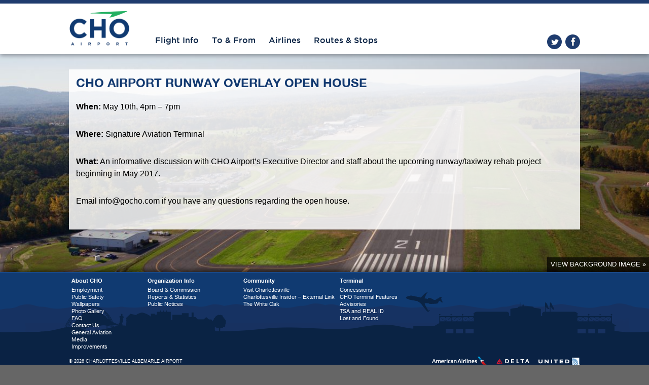

--- FILE ---
content_type: text/html; charset=UTF-8
request_url: https://gocho.com/open-house/
body_size: 8666
content:
<!DOCTYPE html PUBLIC "-//W3C//DTD XHTML 1.0 Transitional//EN" "https://www.w3.org/TR/xhtml1/DTD/xhtml1-transitional.dtd">
<html lang="en-US" xmlns="https://www.w3.org/1999/xhtml" dir="ltr">
<head>

<title>Open House - Charlottesville Albemarle Airport</title>

    <meta http-equiv="Content-type" content="text/html; charset=UTF-8" />
    <meta name="viewport" content="width=device-width, initial-scale=1, maximum-scale=1"/>
    <link rel="shortcut icon" href="https://gocho.com/wp-content/themes/cho-airport-2019/css/images/favicon.ico" />
    <link href='https://fonts.googleapis.com/css?family=Raleway:200' rel='stylesheet' type='text/css'>

    <meta name='robots' content='index, follow, max-image-preview:large, max-snippet:-1, max-video-preview:-1' />

	<!-- This site is optimized with the Yoast SEO plugin v26.8 - https://yoast.com/product/yoast-seo-wordpress/ -->
	<meta name="description" content="Charlottesville Albemarle Airport (CHO), served by Delta, United and American Airlines, offers Central Virginia travelers over 50 daily non-stop flights." />
	<link rel="canonical" href="https://gocho.com/open-house/" />
	<meta property="og:locale" content="en_US" />
	<meta property="og:type" content="article" />
	<meta property="og:title" content="Open House - Charlottesville Albemarle Airport" />
	<meta property="og:description" content="Charlottesville Albemarle Airport (CHO), served by Delta, United and American Airlines, offers Central Virginia travelers over 50 daily non-stop flights." />
	<meta property="og:url" content="https://gocho.com/open-house/" />
	<meta property="og:site_name" content="Charlottesville Albemarle Airport" />
	<meta property="article:modified_time" content="2017-05-01T21:32:34+00:00" />
	<meta property="og:image" content="https://gocho.com/wp-content/uploads/2017/05/New-Runway-Photo-e1493674247361.jpg" />
	<meta property="og:image:width" content="1600" />
	<meta property="og:image:height" content="1067" />
	<meta property="og:image:type" content="image/jpeg" />
	<script type="application/ld+json" class="yoast-schema-graph">{"@context":"https://schema.org","@graph":[{"@type":"WebPage","@id":"https://gocho.com/open-house/","url":"https://gocho.com/open-house/","name":"Open House - Charlottesville Albemarle Airport","isPartOf":{"@id":"https://gocho.com/#website"},"primaryImageOfPage":{"@id":"https://gocho.com/open-house/#primaryimage"},"image":{"@id":"https://gocho.com/open-house/#primaryimage"},"thumbnailUrl":"https://gocho.com/wp-content/uploads/2017/05/New-Runway-Photo-e1493674247361.jpg","datePublished":"2017-05-01T21:31:39+00:00","dateModified":"2017-05-01T21:32:34+00:00","description":"Charlottesville Albemarle Airport (CHO), served by Delta, United and American Airlines, offers Central Virginia travelers over 50 daily non-stop flights.","breadcrumb":{"@id":"https://gocho.com/open-house/#breadcrumb"},"inLanguage":"en-US","potentialAction":[{"@type":"ReadAction","target":["https://gocho.com/open-house/"]}]},{"@type":"ImageObject","inLanguage":"en-US","@id":"https://gocho.com/open-house/#primaryimage","url":"https://gocho.com/wp-content/uploads/2017/05/New-Runway-Photo-e1493674247361.jpg","contentUrl":"https://gocho.com/wp-content/uploads/2017/05/New-Runway-Photo-e1493674247361.jpg","width":1600,"height":1067},{"@type":"BreadcrumbList","@id":"https://gocho.com/open-house/#breadcrumb","itemListElement":[{"@type":"ListItem","position":1,"name":"Home","item":"https://gocho.com/"},{"@type":"ListItem","position":2,"name":"Open House"}]},{"@type":"WebSite","@id":"https://gocho.com/#website","url":"https://gocho.com/","name":"Charlottesville Albemarle Airport","description":"","potentialAction":[{"@type":"SearchAction","target":{"@type":"EntryPoint","urlTemplate":"https://gocho.com/?s={search_term_string}"},"query-input":{"@type":"PropertyValueSpecification","valueRequired":true,"valueName":"search_term_string"}}],"inLanguage":"en-US"}]}</script>
	<!-- / Yoast SEO plugin. -->


<link rel='dns-prefetch' href='//cdn.jsdelivr.net' />
<link rel="alternate" title="oEmbed (JSON)" type="application/json+oembed" href="https://gocho.com/wp-json/oembed/1.0/embed?url=https%3A%2F%2Fgocho.com%2Fopen-house%2F" />
<link rel="alternate" title="oEmbed (XML)" type="text/xml+oembed" href="https://gocho.com/wp-json/oembed/1.0/embed?url=https%3A%2F%2Fgocho.com%2Fopen-house%2F&#038;format=xml" />
<style id='wp-img-auto-sizes-contain-inline-css' type='text/css'>
img:is([sizes=auto i],[sizes^="auto," i]){contain-intrinsic-size:3000px 1500px}
/*# sourceURL=wp-img-auto-sizes-contain-inline-css */
</style>
<style id='wp-emoji-styles-inline-css' type='text/css'>

	img.wp-smiley, img.emoji {
		display: inline !important;
		border: none !important;
		box-shadow: none !important;
		height: 1em !important;
		width: 1em !important;
		margin: 0 0.07em !important;
		vertical-align: -0.1em !important;
		background: none !important;
		padding: 0 !important;
	}
/*# sourceURL=wp-emoji-styles-inline-css */
</style>
<style id='wp-block-library-inline-css' type='text/css'>
:root{--wp-block-synced-color:#7a00df;--wp-block-synced-color--rgb:122,0,223;--wp-bound-block-color:var(--wp-block-synced-color);--wp-editor-canvas-background:#ddd;--wp-admin-theme-color:#007cba;--wp-admin-theme-color--rgb:0,124,186;--wp-admin-theme-color-darker-10:#006ba1;--wp-admin-theme-color-darker-10--rgb:0,107,160.5;--wp-admin-theme-color-darker-20:#005a87;--wp-admin-theme-color-darker-20--rgb:0,90,135;--wp-admin-border-width-focus:2px}@media (min-resolution:192dpi){:root{--wp-admin-border-width-focus:1.5px}}.wp-element-button{cursor:pointer}:root .has-very-light-gray-background-color{background-color:#eee}:root .has-very-dark-gray-background-color{background-color:#313131}:root .has-very-light-gray-color{color:#eee}:root .has-very-dark-gray-color{color:#313131}:root .has-vivid-green-cyan-to-vivid-cyan-blue-gradient-background{background:linear-gradient(135deg,#00d084,#0693e3)}:root .has-purple-crush-gradient-background{background:linear-gradient(135deg,#34e2e4,#4721fb 50%,#ab1dfe)}:root .has-hazy-dawn-gradient-background{background:linear-gradient(135deg,#faaca8,#dad0ec)}:root .has-subdued-olive-gradient-background{background:linear-gradient(135deg,#fafae1,#67a671)}:root .has-atomic-cream-gradient-background{background:linear-gradient(135deg,#fdd79a,#004a59)}:root .has-nightshade-gradient-background{background:linear-gradient(135deg,#330968,#31cdcf)}:root .has-midnight-gradient-background{background:linear-gradient(135deg,#020381,#2874fc)}:root{--wp--preset--font-size--normal:16px;--wp--preset--font-size--huge:42px}.has-regular-font-size{font-size:1em}.has-larger-font-size{font-size:2.625em}.has-normal-font-size{font-size:var(--wp--preset--font-size--normal)}.has-huge-font-size{font-size:var(--wp--preset--font-size--huge)}.has-text-align-center{text-align:center}.has-text-align-left{text-align:left}.has-text-align-right{text-align:right}.has-fit-text{white-space:nowrap!important}#end-resizable-editor-section{display:none}.aligncenter{clear:both}.items-justified-left{justify-content:flex-start}.items-justified-center{justify-content:center}.items-justified-right{justify-content:flex-end}.items-justified-space-between{justify-content:space-between}.screen-reader-text{border:0;clip-path:inset(50%);height:1px;margin:-1px;overflow:hidden;padding:0;position:absolute;width:1px;word-wrap:normal!important}.screen-reader-text:focus{background-color:#ddd;clip-path:none;color:#444;display:block;font-size:1em;height:auto;left:5px;line-height:normal;padding:15px 23px 14px;text-decoration:none;top:5px;width:auto;z-index:100000}html :where(.has-border-color){border-style:solid}html :where([style*=border-top-color]){border-top-style:solid}html :where([style*=border-right-color]){border-right-style:solid}html :where([style*=border-bottom-color]){border-bottom-style:solid}html :where([style*=border-left-color]){border-left-style:solid}html :where([style*=border-width]){border-style:solid}html :where([style*=border-top-width]){border-top-style:solid}html :where([style*=border-right-width]){border-right-style:solid}html :where([style*=border-bottom-width]){border-bottom-style:solid}html :where([style*=border-left-width]){border-left-style:solid}html :where(img[class*=wp-image-]){height:auto;max-width:100%}:where(figure){margin:0 0 1em}html :where(.is-position-sticky){--wp-admin--admin-bar--position-offset:var(--wp-admin--admin-bar--height,0px)}@media screen and (max-width:600px){html :where(.is-position-sticky){--wp-admin--admin-bar--position-offset:0px}}

/*# sourceURL=wp-block-library-inline-css */
</style><style id='global-styles-inline-css' type='text/css'>
:root{--wp--preset--aspect-ratio--square: 1;--wp--preset--aspect-ratio--4-3: 4/3;--wp--preset--aspect-ratio--3-4: 3/4;--wp--preset--aspect-ratio--3-2: 3/2;--wp--preset--aspect-ratio--2-3: 2/3;--wp--preset--aspect-ratio--16-9: 16/9;--wp--preset--aspect-ratio--9-16: 9/16;--wp--preset--color--black: #000000;--wp--preset--color--cyan-bluish-gray: #abb8c3;--wp--preset--color--white: #ffffff;--wp--preset--color--pale-pink: #f78da7;--wp--preset--color--vivid-red: #cf2e2e;--wp--preset--color--luminous-vivid-orange: #ff6900;--wp--preset--color--luminous-vivid-amber: #fcb900;--wp--preset--color--light-green-cyan: #7bdcb5;--wp--preset--color--vivid-green-cyan: #00d084;--wp--preset--color--pale-cyan-blue: #8ed1fc;--wp--preset--color--vivid-cyan-blue: #0693e3;--wp--preset--color--vivid-purple: #9b51e0;--wp--preset--gradient--vivid-cyan-blue-to-vivid-purple: linear-gradient(135deg,rgb(6,147,227) 0%,rgb(155,81,224) 100%);--wp--preset--gradient--light-green-cyan-to-vivid-green-cyan: linear-gradient(135deg,rgb(122,220,180) 0%,rgb(0,208,130) 100%);--wp--preset--gradient--luminous-vivid-amber-to-luminous-vivid-orange: linear-gradient(135deg,rgb(252,185,0) 0%,rgb(255,105,0) 100%);--wp--preset--gradient--luminous-vivid-orange-to-vivid-red: linear-gradient(135deg,rgb(255,105,0) 0%,rgb(207,46,46) 100%);--wp--preset--gradient--very-light-gray-to-cyan-bluish-gray: linear-gradient(135deg,rgb(238,238,238) 0%,rgb(169,184,195) 100%);--wp--preset--gradient--cool-to-warm-spectrum: linear-gradient(135deg,rgb(74,234,220) 0%,rgb(151,120,209) 20%,rgb(207,42,186) 40%,rgb(238,44,130) 60%,rgb(251,105,98) 80%,rgb(254,248,76) 100%);--wp--preset--gradient--blush-light-purple: linear-gradient(135deg,rgb(255,206,236) 0%,rgb(152,150,240) 100%);--wp--preset--gradient--blush-bordeaux: linear-gradient(135deg,rgb(254,205,165) 0%,rgb(254,45,45) 50%,rgb(107,0,62) 100%);--wp--preset--gradient--luminous-dusk: linear-gradient(135deg,rgb(255,203,112) 0%,rgb(199,81,192) 50%,rgb(65,88,208) 100%);--wp--preset--gradient--pale-ocean: linear-gradient(135deg,rgb(255,245,203) 0%,rgb(182,227,212) 50%,rgb(51,167,181) 100%);--wp--preset--gradient--electric-grass: linear-gradient(135deg,rgb(202,248,128) 0%,rgb(113,206,126) 100%);--wp--preset--gradient--midnight: linear-gradient(135deg,rgb(2,3,129) 0%,rgb(40,116,252) 100%);--wp--preset--font-size--small: 13px;--wp--preset--font-size--medium: 20px;--wp--preset--font-size--large: 36px;--wp--preset--font-size--x-large: 42px;--wp--preset--spacing--20: 0.44rem;--wp--preset--spacing--30: 0.67rem;--wp--preset--spacing--40: 1rem;--wp--preset--spacing--50: 1.5rem;--wp--preset--spacing--60: 2.25rem;--wp--preset--spacing--70: 3.38rem;--wp--preset--spacing--80: 5.06rem;--wp--preset--shadow--natural: 6px 6px 9px rgba(0, 0, 0, 0.2);--wp--preset--shadow--deep: 12px 12px 50px rgba(0, 0, 0, 0.4);--wp--preset--shadow--sharp: 6px 6px 0px rgba(0, 0, 0, 0.2);--wp--preset--shadow--outlined: 6px 6px 0px -3px rgb(255, 255, 255), 6px 6px rgb(0, 0, 0);--wp--preset--shadow--crisp: 6px 6px 0px rgb(0, 0, 0);}:where(.is-layout-flex){gap: 0.5em;}:where(.is-layout-grid){gap: 0.5em;}body .is-layout-flex{display: flex;}.is-layout-flex{flex-wrap: wrap;align-items: center;}.is-layout-flex > :is(*, div){margin: 0;}body .is-layout-grid{display: grid;}.is-layout-grid > :is(*, div){margin: 0;}:where(.wp-block-columns.is-layout-flex){gap: 2em;}:where(.wp-block-columns.is-layout-grid){gap: 2em;}:where(.wp-block-post-template.is-layout-flex){gap: 1.25em;}:where(.wp-block-post-template.is-layout-grid){gap: 1.25em;}.has-black-color{color: var(--wp--preset--color--black) !important;}.has-cyan-bluish-gray-color{color: var(--wp--preset--color--cyan-bluish-gray) !important;}.has-white-color{color: var(--wp--preset--color--white) !important;}.has-pale-pink-color{color: var(--wp--preset--color--pale-pink) !important;}.has-vivid-red-color{color: var(--wp--preset--color--vivid-red) !important;}.has-luminous-vivid-orange-color{color: var(--wp--preset--color--luminous-vivid-orange) !important;}.has-luminous-vivid-amber-color{color: var(--wp--preset--color--luminous-vivid-amber) !important;}.has-light-green-cyan-color{color: var(--wp--preset--color--light-green-cyan) !important;}.has-vivid-green-cyan-color{color: var(--wp--preset--color--vivid-green-cyan) !important;}.has-pale-cyan-blue-color{color: var(--wp--preset--color--pale-cyan-blue) !important;}.has-vivid-cyan-blue-color{color: var(--wp--preset--color--vivid-cyan-blue) !important;}.has-vivid-purple-color{color: var(--wp--preset--color--vivid-purple) !important;}.has-black-background-color{background-color: var(--wp--preset--color--black) !important;}.has-cyan-bluish-gray-background-color{background-color: var(--wp--preset--color--cyan-bluish-gray) !important;}.has-white-background-color{background-color: var(--wp--preset--color--white) !important;}.has-pale-pink-background-color{background-color: var(--wp--preset--color--pale-pink) !important;}.has-vivid-red-background-color{background-color: var(--wp--preset--color--vivid-red) !important;}.has-luminous-vivid-orange-background-color{background-color: var(--wp--preset--color--luminous-vivid-orange) !important;}.has-luminous-vivid-amber-background-color{background-color: var(--wp--preset--color--luminous-vivid-amber) !important;}.has-light-green-cyan-background-color{background-color: var(--wp--preset--color--light-green-cyan) !important;}.has-vivid-green-cyan-background-color{background-color: var(--wp--preset--color--vivid-green-cyan) !important;}.has-pale-cyan-blue-background-color{background-color: var(--wp--preset--color--pale-cyan-blue) !important;}.has-vivid-cyan-blue-background-color{background-color: var(--wp--preset--color--vivid-cyan-blue) !important;}.has-vivid-purple-background-color{background-color: var(--wp--preset--color--vivid-purple) !important;}.has-black-border-color{border-color: var(--wp--preset--color--black) !important;}.has-cyan-bluish-gray-border-color{border-color: var(--wp--preset--color--cyan-bluish-gray) !important;}.has-white-border-color{border-color: var(--wp--preset--color--white) !important;}.has-pale-pink-border-color{border-color: var(--wp--preset--color--pale-pink) !important;}.has-vivid-red-border-color{border-color: var(--wp--preset--color--vivid-red) !important;}.has-luminous-vivid-orange-border-color{border-color: var(--wp--preset--color--luminous-vivid-orange) !important;}.has-luminous-vivid-amber-border-color{border-color: var(--wp--preset--color--luminous-vivid-amber) !important;}.has-light-green-cyan-border-color{border-color: var(--wp--preset--color--light-green-cyan) !important;}.has-vivid-green-cyan-border-color{border-color: var(--wp--preset--color--vivid-green-cyan) !important;}.has-pale-cyan-blue-border-color{border-color: var(--wp--preset--color--pale-cyan-blue) !important;}.has-vivid-cyan-blue-border-color{border-color: var(--wp--preset--color--vivid-cyan-blue) !important;}.has-vivid-purple-border-color{border-color: var(--wp--preset--color--vivid-purple) !important;}.has-vivid-cyan-blue-to-vivid-purple-gradient-background{background: var(--wp--preset--gradient--vivid-cyan-blue-to-vivid-purple) !important;}.has-light-green-cyan-to-vivid-green-cyan-gradient-background{background: var(--wp--preset--gradient--light-green-cyan-to-vivid-green-cyan) !important;}.has-luminous-vivid-amber-to-luminous-vivid-orange-gradient-background{background: var(--wp--preset--gradient--luminous-vivid-amber-to-luminous-vivid-orange) !important;}.has-luminous-vivid-orange-to-vivid-red-gradient-background{background: var(--wp--preset--gradient--luminous-vivid-orange-to-vivid-red) !important;}.has-very-light-gray-to-cyan-bluish-gray-gradient-background{background: var(--wp--preset--gradient--very-light-gray-to-cyan-bluish-gray) !important;}.has-cool-to-warm-spectrum-gradient-background{background: var(--wp--preset--gradient--cool-to-warm-spectrum) !important;}.has-blush-light-purple-gradient-background{background: var(--wp--preset--gradient--blush-light-purple) !important;}.has-blush-bordeaux-gradient-background{background: var(--wp--preset--gradient--blush-bordeaux) !important;}.has-luminous-dusk-gradient-background{background: var(--wp--preset--gradient--luminous-dusk) !important;}.has-pale-ocean-gradient-background{background: var(--wp--preset--gradient--pale-ocean) !important;}.has-electric-grass-gradient-background{background: var(--wp--preset--gradient--electric-grass) !important;}.has-midnight-gradient-background{background: var(--wp--preset--gradient--midnight) !important;}.has-small-font-size{font-size: var(--wp--preset--font-size--small) !important;}.has-medium-font-size{font-size: var(--wp--preset--font-size--medium) !important;}.has-large-font-size{font-size: var(--wp--preset--font-size--large) !important;}.has-x-large-font-size{font-size: var(--wp--preset--font-size--x-large) !important;}
/*# sourceURL=global-styles-inline-css */
</style>

<style id='classic-theme-styles-inline-css' type='text/css'>
/*! This file is auto-generated */
.wp-block-button__link{color:#fff;background-color:#32373c;border-radius:9999px;box-shadow:none;text-decoration:none;padding:calc(.667em + 2px) calc(1.333em + 2px);font-size:1.125em}.wp-block-file__button{background:#32373c;color:#fff;text-decoration:none}
/*# sourceURL=/wp-includes/css/classic-themes.min.css */
</style>
<link rel='stylesheet' id='aboyd-style-css' href='https://gocho.com/wp-content/themes/cho-airport-2019/dist/css/app.min.css?ver=6.9' type='text/css' media='all' />
<script type="text/javascript" src="https://gocho.com/wp-includes/js/jquery/jquery.min.js?ver=3.7.1" id="jquery-core-js"></script>
<script type="text/javascript" src="https://gocho.com/wp-includes/js/jquery/jquery-migrate.min.js?ver=3.4.1" id="jquery-migrate-js"></script>
<link rel="https://api.w.org/" href="https://gocho.com/wp-json/" /><link rel="alternate" title="JSON" type="application/json" href="https://gocho.com/wp-json/wp/v2/pages/2137" /><link rel="EditURI" type="application/rsd+xml" title="RSD" href="https://gocho.com/xmlrpc.php?rsd" />
<meta name="generator" content="WordPress 6.9" />
<link rel='shortlink' href='https://gocho.com/?p=2137' />
		<style type="text/css" id="wp-custom-css">
			#FVWebContent0 {
	height:1072px;
}

h4 {
	color: #123970;
}

.page-id-5517 .inner {
	background-image: none;
	background: #F5F5F5;
}

.page-id-5517 .main {
	padding: 40px 0 60px 0;
	background: #F5F5F5;
}		</style>
		
<!-- Google analytics -->
<!-- Google tag (gtag.js) -->
<script async src="https://www.googletagmanager.com/gtag/js?id=G-7E2JW82XYH"></script>
<script>
  window.dataLayer = window.dataLayer || [];
  function gtag(){dataLayer.push(arguments);}
  gtag('js', new Date());

  gtag('config', 'G-7E2JW82XYH');
</script>

</head>
<body class="wp-singular page-template-default page page-id-2137 wp-theme-cho-airport-2019">

    <div class="outer-wrapper ">
        <div class="wrapper">

            <div class="header">
                <a href="#" class="nav-trigger"></a>
                <div class="shell clearfix">
                    <h1 class="logo">
                        <a href="https://gocho.com">
                            <img src="https://gocho.com/wp-content/themes/cho-airport-2019/img/cho-logo.png" alt="CHO Airport" />
                        </a>
                    </h1>

                    <ul id="menu-header-menu" class="nav"><li id="menu-item-1935" class="menu-item menu-item-type-post_type menu-item-object-page menu-item-has-children menu-item-1935"><a href="https://gocho.com/flight-info/arrivals-departures/">Flight Info</a>
<ul class="sub-menu">
	<li id="menu-item-1936" class="menu-item menu-item-type-post_type menu-item-object-page menu-item-has-children menu-item-1936"><a href="https://gocho.com/flight-info/arrivals-departures/">Information</a>
	<ul class="sub-menu">
		<li id="menu-item-1914" class="menu-item menu-item-type-post_type menu-item-object-page menu-item-1914"><a href="https://gocho.com/flight-info/arrivals-departures/">Arrivals &#038; Departures</a></li>
		<li id="menu-item-289" class="menu-item menu-item-type-post_type menu-item-object-page menu-item-289"><a href="/airlines/">Airlines</a></li>
	</ul>
</li>
</ul>
</li>
<li id="menu-item-17" class="menu-item menu-item-type-post_type menu-item-object-page menu-item-has-children menu-item-17"><a href="/to-from/directions/">To &#038; From</a>
<ul class="sub-menu">
	<li id="menu-item-42" class="menu-item menu-item-type-post_type menu-item-object-page menu-item-42"><a href="https://gocho.com/to-from/directions/">Directions</a></li>
	<li id="menu-item-44" class="menu-item menu-item-type-post_type menu-item-object-page menu-item-44"><a href="https://gocho.com/to-from/taxi/">Taxi &amp; Ride Share</a></li>
	<li id="menu-item-41" class="menu-item menu-item-type-post_type menu-item-object-page menu-item-41"><a href="https://gocho.com/to-from/rental-cars/">Rental Cars</a></li>
	<li id="menu-item-40" class="menu-item menu-item-type-post_type menu-item-object-page menu-item-40"><a href="https://gocho.com/to-from/hotel-resort-shuttles/">Hotels</a></li>
	<li id="menu-item-39" class="menu-item menu-item-type-post_type menu-item-object-page menu-item-39"><a href="https://gocho.com/to-from/parking/">Parking</a></li>
</ul>
</li>
<li id="menu-item-16" class="menu-item menu-item-type-post_type menu-item-object-page menu-item-has-children menu-item-16"><a href="https://gocho.com/airlines/">Airlines</a>
<ul class="sub-menu">
	<li id="menu-item-2231" class="menu-item menu-item-type-post_type menu-item-object-page menu-item-2231"><a href="https://gocho.com/american-airlines/">American Airlines</a></li>
	<li id="menu-item-2229" class="menu-item menu-item-type-post_type menu-item-object-page menu-item-2229"><a href="https://gocho.com/delta/">Delta Air Lines</a></li>
	<li id="menu-item-2230" class="menu-item menu-item-type-post_type menu-item-object-page menu-item-2230"><a href="https://gocho.com/united-2/">United Airlines</a></li>
</ul>
</li>
<li id="menu-item-15" class="menu-item menu-item-type-post_type menu-item-object-page menu-item-has-children menu-item-15"><a href="https://gocho.com/routes-stops/">Routes &#038; Stops</a>
<ul class="sub-menu">
	<li id="menu-item-51" class="menu-item menu-item-type-post_type menu-item-object-page menu-item-51"><a href="https://gocho.com/flight-info/direct-flight-destinations/atlanta/">Atlanta</a></li>
	<li id="menu-item-52" class="menu-item menu-item-type-post_type menu-item-object-page menu-item-52"><a href="https://gocho.com/flight-info/direct-flight-destinations/charlotte/">Charlotte</a></li>
	<li id="menu-item-53" class="menu-item menu-item-type-post_type menu-item-object-page menu-item-53"><a href="https://gocho.com/flight-info/direct-flight-destinations/chicago/">Chicago</a></li>
	<li id="menu-item-54" class="menu-item menu-item-type-post_type menu-item-object-page menu-item-54"><a href="https://gocho.com/flight-info/direct-flight-destinations/dc-dulles/">Washington DC (Dulles)</a></li>
	<li id="menu-item-55" class="menu-item menu-item-type-post_type menu-item-object-page menu-item-55"><a href="https://gocho.com/flight-info/direct-flight-destinations/new-york-laguardia/">New York (LaGuardia)</a></li>
</ul>
</li>
</ul><ul class="mobile-nav"><li class="close-target"></li><li class="menu-item home"><a href="/">&laquo; Home Quick Links</li><li id="menu-item-423" class="menu-item menu-item-type-post_type menu-item-object-page menu-item-has-children menu-item-423"><a href="/about-cho/overview/">About CHO</a>
<ul class="sub-menu">
	<li id="menu-item-93" class="menu-item menu-item-type-post_type menu-item-object-page menu-item-93"><a href="https://gocho.com/about-cho/employment/">Employment</a></li>
	<li id="menu-item-3077" class="menu-item menu-item-type-post_type menu-item-object-page menu-item-3077"><a href="https://gocho.com/dps/">Public Safety</a></li>
	<li id="menu-item-1472" class="menu-item menu-item-type-post_type menu-item-object-page menu-item-1472"><a href="https://gocho.com/wallpapers/">Wallpapers</a></li>
	<li id="menu-item-1145" class="menu-item menu-item-type-post_type menu-item-object-page menu-item-1145"><a href="https://gocho.com/photo-gallery/">Photo Gallery</a></li>
	<li id="menu-item-1146" class="menu-item menu-item-type-post_type menu-item-object-page menu-item-1146"><a href="https://gocho.com/terminal/faq/">FAQ</a></li>
	<li id="menu-item-94" class="menu-item menu-item-type-post_type menu-item-object-page menu-item-94"><a href="https://gocho.com/about-cho/contact/">Contact Us</a></li>
	<li id="menu-item-1148" class="menu-item menu-item-type-post_type menu-item-object-page menu-item-1148"><a href="https://gocho.com/general-aviation/">General Aviation</a></li>
	<li id="menu-item-1970" class="menu-item menu-item-type-post_type menu-item-object-page menu-item-1970"><a href="https://gocho.com/media/">Media</a></li>
	<li id="menu-item-3878" class="menu-item menu-item-type-post_type menu-item-object-page menu-item-3878"><a href="https://gocho.com/organization-info/improvements/">Improvements</a></li>
</ul>
</li>
<li id="menu-item-424" class="menu-item menu-item-type-post_type menu-item-object-page menu-item-has-children menu-item-424"><a href="/organization-info/board-commission/">Organization Info</a>
<ul class="sub-menu">
	<li id="menu-item-96" class="menu-item menu-item-type-post_type menu-item-object-page menu-item-96"><a href="https://gocho.com/organization-info/board-commission/">Board &#038; Commission</a></li>
	<li id="menu-item-98" class="menu-item menu-item-type-post_type menu-item-object-page menu-item-98"><a href="https://gocho.com/organization-info/reports-statistics/">Reports &#038; Statistics</a></li>
	<li id="menu-item-603" class="menu-item menu-item-type-post_type menu-item-object-page menu-item-603"><a href="https://gocho.com/organization-info/public-notices/">Public Notices</a></li>
</ul>
</li>
<li id="menu-item-726" class="menu-item menu-item-type-post_type menu-item-object-page menu-item-has-children menu-item-726"><a href="https://gocho.com/community/visit-charlottesville/">Community</a>
<ul class="sub-menu">
	<li id="menu-item-103" class="menu-item menu-item-type-post_type menu-item-object-page menu-item-103"><a href="https://gocho.com/community/visit-charlottesville/">Visit Charlottesville</a></li>
	<li id="menu-item-4858" class="menu-item menu-item-type-custom menu-item-object-custom menu-item-4858"><a href="https://charlottesvilleinsider.com/">Charlottesville Insider &#8211; External Link</a></li>
	<li id="menu-item-104" class="menu-item menu-item-type-post_type menu-item-object-page menu-item-104"><a href="https://gocho.com/community/whiteoak/">The White Oak</a></li>
</ul>
</li>
<li id="menu-item-426" class="menu-item menu-item-type-post_type menu-item-object-page menu-item-has-children menu-item-426"><a href="/terminal/cho-terminal-features/">Terminal</a>
<ul class="sub-menu">
	<li id="menu-item-1310" class="menu-item menu-item-type-post_type menu-item-object-page menu-item-1310"><a href="https://gocho.com/concessions/">Concessions</a></li>
	<li id="menu-item-106" class="menu-item menu-item-type-post_type menu-item-object-page menu-item-106"><a href="https://gocho.com/terminal/cho-terminal-features/">CHO Terminal Features</a></li>
	<li id="menu-item-1277" class="menu-item menu-item-type-post_type menu-item-object-page menu-item-1277"><a href="https://gocho.com/terminal-advisory/">Advisories</a></li>
	<li id="menu-item-107" class="menu-item menu-item-type-post_type menu-item-object-page menu-item-107"><a href="https://gocho.com/terminal/security/">TSA and REAL ID</a></li>
	<li id="menu-item-3042" class="menu-item menu-item-type-post_type menu-item-object-page menu-item-3042"><a href="https://gocho.com/lost-found/">Lost and Found</a></li>
</ul>
</li>
</ul>
                    <div class="socials clearfix">
                        <a href="https://twitter.com/CHOAirport" class="ico-twitter">twitter</a>
                        <a href="https://www.facebook.com/CHOAirport" class="ico-facebook">facebook</a>
                    </div>
                </div>

            </div><!-- /.header -->

            <div class="main">

                <div class="full-screen-background" id="full-screen-background">
                <div class="slide-image image" data-style="background-image: url( https://gocho.com/wp-content/uploads/2017/05/New-Runway-Photo-1200x800.jpg );"></div>
    </div>

                <div class="main-inner">
                    <div class="shell">
                        <div class="content inner">
                                                        <h3>CHO Airport Runway Overlay Open House</h3>
<p><strong>When:</strong> May 10th, 4pm &#8211; 7pm</p>
<p><strong>Where:</strong> Signature Aviation Terminal</p>
<p><strong>What:</strong> An informative discussion with CHO Airport&#8217;s Executive Director and staff about the upcoming runway/taxiway rehab project beginning in May 2017.</p>
<p>Email info@gocho.com if you have any questions regarding the open house.</p>
                                                                
                                
                        
                            <div class="clearfix"></div>
                        </div><!-- /.content -->
                    </div>
                </div>


                <div class="footer">

                    <div class="background-image-link" id="background-image-link">
                        <a href="#" target="_blank">View background image &raquo;</a>
                    </div>

                    <div class="shell">
                        <div class="footer-cols clearfix">
                            <div class="col col-1">
                                <ul id="menu-footer-5" class="menu"><li class="menu-item menu-item-type-post_type menu-item-object-page menu-item-has-children menu-item-423"><a href="/about-cho/overview/">About CHO</a>
<ul class="sub-menu">
	<li class="menu-item menu-item-type-post_type menu-item-object-page menu-item-93"><a href="https://gocho.com/about-cho/employment/">Employment</a></li>
	<li class="menu-item menu-item-type-post_type menu-item-object-page menu-item-3077"><a href="https://gocho.com/dps/">Public Safety</a></li>
	<li class="menu-item menu-item-type-post_type menu-item-object-page menu-item-1472"><a href="https://gocho.com/wallpapers/">Wallpapers</a></li>
	<li class="menu-item menu-item-type-post_type menu-item-object-page menu-item-1145"><a href="https://gocho.com/photo-gallery/">Photo Gallery</a></li>
	<li class="menu-item menu-item-type-post_type menu-item-object-page menu-item-1146"><a href="https://gocho.com/terminal/faq/">FAQ</a></li>
	<li class="menu-item menu-item-type-post_type menu-item-object-page menu-item-94"><a href="https://gocho.com/about-cho/contact/">Contact Us</a></li>
	<li class="menu-item menu-item-type-post_type menu-item-object-page menu-item-1148"><a href="https://gocho.com/general-aviation/">General Aviation</a></li>
	<li class="menu-item menu-item-type-post_type menu-item-object-page menu-item-1970"><a href="https://gocho.com/media/">Media</a></li>
	<li class="menu-item menu-item-type-post_type menu-item-object-page menu-item-3878"><a href="https://gocho.com/organization-info/improvements/">Improvements</a></li>
</ul>
</li>
</ul>                            </div>
                            <div class="col col-2">
                                <ul id="menu-footer-6" class="menu"><li class="menu-item menu-item-type-post_type menu-item-object-page menu-item-has-children menu-item-424"><a href="/organization-info/board-commission/">Organization Info</a>
<ul class="sub-menu">
	<li class="menu-item menu-item-type-post_type menu-item-object-page menu-item-96"><a href="https://gocho.com/organization-info/board-commission/">Board &#038; Commission</a></li>
	<li class="menu-item menu-item-type-post_type menu-item-object-page menu-item-98"><a href="https://gocho.com/organization-info/reports-statistics/">Reports &#038; Statistics</a></li>
	<li class="menu-item menu-item-type-post_type menu-item-object-page menu-item-603"><a href="https://gocho.com/organization-info/public-notices/">Public Notices</a></li>
</ul>
</li>
</ul>                            </div>
                            <div class="col col-3">
                                <ul id="menu-footer-7" class="menu"><li class="menu-item menu-item-type-post_type menu-item-object-page menu-item-has-children menu-item-726"><a href="https://gocho.com/community/visit-charlottesville/">Community</a>
<ul class="sub-menu">
	<li class="menu-item menu-item-type-post_type menu-item-object-page menu-item-103"><a href="https://gocho.com/community/visit-charlottesville/">Visit Charlottesville</a></li>
	<li class="menu-item menu-item-type-custom menu-item-object-custom menu-item-4858"><a href="https://charlottesvilleinsider.com/">Charlottesville Insider &#8211; External Link</a></li>
	<li class="menu-item menu-item-type-post_type menu-item-object-page menu-item-104"><a href="https://gocho.com/community/whiteoak/">The White Oak</a></li>
</ul>
</li>
</ul>                            </div>
                            <div class="col col-4">
                                <ul id="menu-footer-8" class="menu"><li class="menu-item menu-item-type-post_type menu-item-object-page menu-item-has-children menu-item-426"><a href="/terminal/cho-terminal-features/">Terminal</a>
<ul class="sub-menu">
	<li class="menu-item menu-item-type-post_type menu-item-object-page menu-item-1310"><a href="https://gocho.com/concessions/">Concessions</a></li>
	<li class="menu-item menu-item-type-post_type menu-item-object-page menu-item-106"><a href="https://gocho.com/terminal/cho-terminal-features/">CHO Terminal Features</a></li>
	<li class="menu-item menu-item-type-post_type menu-item-object-page menu-item-1277"><a href="https://gocho.com/terminal-advisory/">Advisories</a></li>
	<li class="menu-item menu-item-type-post_type menu-item-object-page menu-item-107"><a href="https://gocho.com/terminal/security/">TSA and REAL ID</a></li>
	<li class="menu-item menu-item-type-post_type menu-item-object-page menu-item-3042"><a href="https://gocho.com/lost-found/">Lost and Found</a></li>
</ul>
</li>
</ul>                            </div>
                            <div class="col col-4">
                                                            </div>
                        </div><!-- /.footer-cols -->

                        <div class="copy clearfix footer-bottom">
                            <div class="footer-legal">
                                <div class="copyright left">
                                    &copy; 2026 CHARLOTTESVILLE ALBEMARLE AIRPORT
                                </div>
                                <div class="left">
                                    
                                </div>
                            </div>
                            <div class="right footer-airlines">
                                <a href="/airlines/"><img src="https://gocho.com/wp-content/themes/cho-airport-2019/css/images/footer-logo-2.png" alt="" /></a>
                                <a href="/airlines/"><img src="https://gocho.com/wp-content/themes/cho-airport-2019/css/images/footer-logo-1.png" alt="" /></a>
                                <a class="last" href="/airlines/"><img src="https://gocho.com/wp-content/themes/cho-airport-2019/css/images/footer-logo-3.png" alt="" /></a>
                            </div>
                        </div>
                    </div>
                </div><!-- /.footer -->
            </div>
            <!-- /.main -->


        </div><!-- ./wrapper -->
    </div>


        <script type="speculationrules">
{"prefetch":[{"source":"document","where":{"and":[{"href_matches":"/*"},{"not":{"href_matches":["/wp-*.php","/wp-admin/*","/wp-content/uploads/*","/wp-content/*","/wp-content/plugins/*","/wp-content/themes/cho-airport-2019/*","/*\\?(.+)"]}},{"not":{"selector_matches":"a[rel~=\"nofollow\"]"}},{"not":{"selector_matches":".no-prefetch, .no-prefetch a"}}]},"eagerness":"conservative"}]}
</script>
<script type="text/javascript" src="https://cdn.jsdelivr.net/gh/hiunicornstudio/unicornstudio.js@v1.4.25/dist/unicornStudio.umd.js?ver=1.4.25" id="unicorn-studio-js"></script>
<script type="text/javascript" src="https://gocho.com/wp-content/themes/cho-airport-2019/js/vendor/fitvids/jquery.fitvids.js?ver=6.9" id="fitvids-js"></script>
<script type="text/javascript" src="https://gocho.com/wp-content/themes/cho-airport-2019/js/vendor/media-match/media.match.js?ver=6.9" id="media-match-js"></script>
<script type="text/javascript" src="https://gocho.com/wp-content/themes/cho-airport-2019/js/vendor/enquire/enquire.js?ver=6.9" id="enquire-js"></script>
<script type="text/javascript" src="https://gocho.com/wp-content/themes/cho-airport-2019/js/vendor/slick-carousel/slick/slick.js?ver=6.9" id="slick-js"></script>
<script type="text/javascript" src="https://gocho.com/wp-content/themes/cho-airport-2019/dist/js/app.min.js?ver=6.9" id="cho_scripts-js"></script>
<script type="text/javascript" src="https://gocho.com/wp-content/plugins/page-links-to/dist/new-tab.js?ver=3.3.7" id="page-links-to-js"></script>
<script id="wp-emoji-settings" type="application/json">
{"baseUrl":"https://s.w.org/images/core/emoji/17.0.2/72x72/","ext":".png","svgUrl":"https://s.w.org/images/core/emoji/17.0.2/svg/","svgExt":".svg","source":{"concatemoji":"https://gocho.com/wp-includes/js/wp-emoji-release.min.js?ver=6.9"}}
</script>
<script type="module">
/* <![CDATA[ */
/*! This file is auto-generated */
const a=JSON.parse(document.getElementById("wp-emoji-settings").textContent),o=(window._wpemojiSettings=a,"wpEmojiSettingsSupports"),s=["flag","emoji"];function i(e){try{var t={supportTests:e,timestamp:(new Date).valueOf()};sessionStorage.setItem(o,JSON.stringify(t))}catch(e){}}function c(e,t,n){e.clearRect(0,0,e.canvas.width,e.canvas.height),e.fillText(t,0,0);t=new Uint32Array(e.getImageData(0,0,e.canvas.width,e.canvas.height).data);e.clearRect(0,0,e.canvas.width,e.canvas.height),e.fillText(n,0,0);const a=new Uint32Array(e.getImageData(0,0,e.canvas.width,e.canvas.height).data);return t.every((e,t)=>e===a[t])}function p(e,t){e.clearRect(0,0,e.canvas.width,e.canvas.height),e.fillText(t,0,0);var n=e.getImageData(16,16,1,1);for(let e=0;e<n.data.length;e++)if(0!==n.data[e])return!1;return!0}function u(e,t,n,a){switch(t){case"flag":return n(e,"\ud83c\udff3\ufe0f\u200d\u26a7\ufe0f","\ud83c\udff3\ufe0f\u200b\u26a7\ufe0f")?!1:!n(e,"\ud83c\udde8\ud83c\uddf6","\ud83c\udde8\u200b\ud83c\uddf6")&&!n(e,"\ud83c\udff4\udb40\udc67\udb40\udc62\udb40\udc65\udb40\udc6e\udb40\udc67\udb40\udc7f","\ud83c\udff4\u200b\udb40\udc67\u200b\udb40\udc62\u200b\udb40\udc65\u200b\udb40\udc6e\u200b\udb40\udc67\u200b\udb40\udc7f");case"emoji":return!a(e,"\ud83e\u1fac8")}return!1}function f(e,t,n,a){let r;const o=(r="undefined"!=typeof WorkerGlobalScope&&self instanceof WorkerGlobalScope?new OffscreenCanvas(300,150):document.createElement("canvas")).getContext("2d",{willReadFrequently:!0}),s=(o.textBaseline="top",o.font="600 32px Arial",{});return e.forEach(e=>{s[e]=t(o,e,n,a)}),s}function r(e){var t=document.createElement("script");t.src=e,t.defer=!0,document.head.appendChild(t)}a.supports={everything:!0,everythingExceptFlag:!0},new Promise(t=>{let n=function(){try{var e=JSON.parse(sessionStorage.getItem(o));if("object"==typeof e&&"number"==typeof e.timestamp&&(new Date).valueOf()<e.timestamp+604800&&"object"==typeof e.supportTests)return e.supportTests}catch(e){}return null}();if(!n){if("undefined"!=typeof Worker&&"undefined"!=typeof OffscreenCanvas&&"undefined"!=typeof URL&&URL.createObjectURL&&"undefined"!=typeof Blob)try{var e="postMessage("+f.toString()+"("+[JSON.stringify(s),u.toString(),c.toString(),p.toString()].join(",")+"));",a=new Blob([e],{type:"text/javascript"});const r=new Worker(URL.createObjectURL(a),{name:"wpTestEmojiSupports"});return void(r.onmessage=e=>{i(n=e.data),r.terminate(),t(n)})}catch(e){}i(n=f(s,u,c,p))}t(n)}).then(e=>{for(const n in e)a.supports[n]=e[n],a.supports.everything=a.supports.everything&&a.supports[n],"flag"!==n&&(a.supports.everythingExceptFlag=a.supports.everythingExceptFlag&&a.supports[n]);var t;a.supports.everythingExceptFlag=a.supports.everythingExceptFlag&&!a.supports.flag,a.supports.everything||((t=a.source||{}).concatemoji?r(t.concatemoji):t.wpemoji&&t.twemoji&&(r(t.twemoji),r(t.wpemoji)))});
//# sourceURL=https://gocho.com/wp-includes/js/wp-emoji-loader.min.js
/* ]]> */
</script>
</body>
</html>
